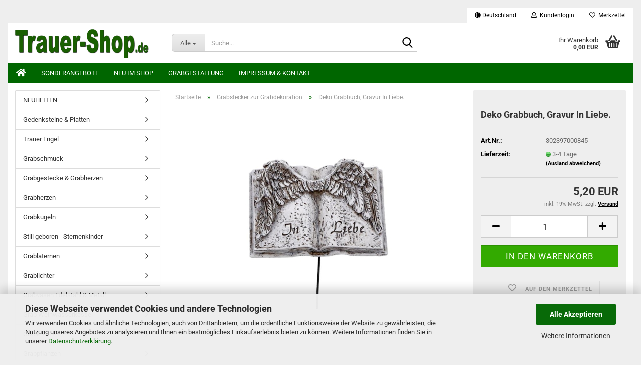

--- FILE ---
content_type: text/html; charset=utf-8
request_url: https://trauer-shop.de/grabstecker-zur-grabdekoration/deko-grabbuch-gravur-in-liebe.html
body_size: 16582
content:
<!DOCTYPE html> <html xmlns="http://www.w3.org/1999/xhtml" dir="ltr" lang="de"> <head> <meta name="viewport" content="width=device-width, initial-scale=1, minimum-scale=1.0" /> <meta http-equiv="Content-Type" content="text/html; charset=utf-8" /> <meta name="language" content="de" /> <meta name="keywords" content="deko, grabbuch, gravur, in liebe, stecker, buch, engelsfluegel, inschrift, silber finish, grabschmuck" /> <meta name="description" content="Deko Grabbuch mit Gravur In Liebe und Stecker. Dekoratives Buch mit Engelsflügel und Inschrift. Farbe: Grau Silber, Silberfinish. Material: Kunstharz Polyresin, Draht. Größe: Länge mit Draht 15 cm, Buch Breite 9,5 cm, Höhe 6,5 cm. Lieferung: 1 Stück" /> <title>Deko Grabbuch, Gravur In Liebe.</title> <meta property="og:title" content="Deko Grabbuch, Gravur In Liebe." /> <meta property="og:site_name" content="Trauer-Shop" /> <meta property="og:locale" content="de_DE" /> <meta property="og:type" content="product" /> <meta property="og:description" content="Deko Grabbuch mit Gravur In Liebe und Stecker. Dekoratives Buch mit Engelsflügel und Inschrift. Farbe: Grau Silber, Silberfinish. Material: Kunstharz Polyresin, Draht. Größe: Länge mit Draht 15 cm, Buch Breite 9,5 cm, Höhe 6,5 cm. Lieferung: 1..." /> <meta property="og:image" content="https://trauer-shop.de/images/product_images/info_images/deko-grabbuch-spruch.jpg" /> <base href="https://trauer-shop.de/" /> <link rel="shortcut icon" href="https://trauer-shop.de/images/logos/favicon.ico" type="image/x-icon" /> <link rel="apple-touch-icon" href="https://trauer-shop.de/images/logos/favicon.png" /> <link id="main-css" type="text/css" rel="stylesheet" href="public/theme/styles/system/main.min.css?bust=1768118929" /> <meta name="robots" content="index,follow" /> <link rel="canonical" href="https://trauer-shop.de/grabstecker-zur-grabdekoration/deko-grabbuch-gravur-in-liebe.html" /> <meta property="og:url" content="https://trauer-shop.de/grabstecker-zur-grabdekoration/deko-grabbuch-gravur-in-liebe.html"> <script src="https://cdn.gambiohub.com/sdk/1.2.0/dist/bundle.js"></script><script>var payPalText = {"ecsNote":"Bitte w\u00e4hlen Sie ihre gew\u00fcnschte PayPal-Zahlungsweise.","paypalUnavailable":"PayPal steht f\u00fcr diese Transaktion im Moment nicht zur Verf\u00fcgung.","errorContinue":"weiter","continueToPayPal":"Weiter mit","errorCheckData":"Es ist ein Fehler aufgetreten. Bitte \u00fcberpr\u00fcfen Sie Ihre Eingaben."};var payPalButtonSettings = {"env":"live","commit":false,"style":{"label":"checkout","shape":"rect","color":"gold","layout":"vertical","tagline":false},"locale":"","fundingCardAllowed":true,"fundingELVAllowed":true,"fundingCreditAllowed":false,"createPaymentUrl":"https:\/\/trauer-shop.de\/shop.php?do=PayPalHub\/CreatePayment&initiator=ecs","authorizedPaymentUrl":"https:\/\/trauer-shop.de\/shop.php?do=PayPalHub\/AuthorizedPayment&initiator=ecs","checkoutUrl":"https:\/\/trauer-shop.de\/shop.php?do=PayPalHub\/RedirectGuest","useVault":false,"jssrc":"https:\/\/www.paypal.com\/sdk\/js?client-id=AVEjCpwSc-e9jOY8dHKoTUckaKtPo0shiwe_T2rKtxp30K4TYGRopYjsUS6Qmkj6bILd7Nt72pbMWCXe&commit=false&intent=capture&components=buttons%2Cmarks%2Cmessages%2Cfunding-eligibility%2Cgooglepay%2Capplepay%2Ccard-fields&integration-date=2021-11-25&enable-funding=paylater&merchant-id=V4PTBF3X6R468&currency=EUR","partnerAttributionId":"GambioGmbH_Cart_Hub_PPXO","createOrderUrl":"https:\/\/trauer-shop.de\/shop.php?do=PayPalHub\/CreateOrder&initiator=ecs","getOrderUrl":"https:\/\/trauer-shop.de\/shop.php?do=PayPalHub\/GetOrder","approvedOrderUrl":"https:\/\/trauer-shop.de\/shop.php?do=PayPalHub\/ApprovedOrder&initiator=ecs","paymentApproved":false,"developmentMode":false,"cartAmount":0};var jsShoppingCart = {"languageCode":"de","verifySca":"https:\/\/trauer-shop.de\/shop.php?do=PayPalHub\/VerifySca","totalAmount":"0.00","currency":"EUR","env":"live","commit":false,"style":{"label":"checkout","shape":"rect","color":"gold","layout":"vertical","tagline":false},"locale":"","fundingCardAllowed":true,"fundingELVAllowed":true,"fundingCreditAllowed":false,"createPaymentUrl":"https:\/\/trauer-shop.de\/shop.php?do=PayPalHub\/CreatePayment&initiator=ecs","authorizedPaymentUrl":"https:\/\/trauer-shop.de\/shop.php?do=PayPalHub\/AuthorizedPayment&initiator=ecs","checkoutUrl":"https:\/\/trauer-shop.de\/shop.php?do=PayPalHub\/RedirectGuest","useVault":false,"jssrc":"https:\/\/www.paypal.com\/sdk\/js?client-id=AVEjCpwSc-e9jOY8dHKoTUckaKtPo0shiwe_T2rKtxp30K4TYGRopYjsUS6Qmkj6bILd7Nt72pbMWCXe&commit=false&intent=capture&components=buttons%2Cmarks%2Cmessages%2Cfunding-eligibility%2Cgooglepay%2Capplepay%2Ccard-fields&integration-date=2021-11-25&enable-funding=paylater&merchant-id=V4PTBF3X6R468&currency=EUR","partnerAttributionId":"GambioGmbH_Cart_Hub_PPXO","createOrderUrl":"https:\/\/trauer-shop.de\/shop.php?do=PayPalHub\/CreateOrder&initiator=ecs","getOrderUrl":"https:\/\/trauer-shop.de\/shop.php?do=PayPalHub\/GetOrder","approvedOrderUrl":"https:\/\/trauer-shop.de\/shop.php?do=PayPalHub\/ApprovedOrder&initiator=ecs","paymentApproved":false,"developmentMode":false,"cartAmount":0};var payPalBannerSettings = {"useVault":false,"jssrc":"https:\/\/www.paypal.com\/sdk\/js?client-id=AVEjCpwSc-e9jOY8dHKoTUckaKtPo0shiwe_T2rKtxp30K4TYGRopYjsUS6Qmkj6bILd7Nt72pbMWCXe&commit=false&intent=capture&components=buttons%2Cmarks%2Cmessages%2Cfunding-eligibility%2Cgooglepay%2Capplepay%2Ccard-fields&integration-date=2021-11-25&enable-funding=paylater&merchant-id=V4PTBF3X6R468&currency=EUR","partnerAttributionId":"GambioGmbH_Cart_Hub_PPXO","positions":{"cartBottom":{"placement":"cart","style":{"layout":"text","logo":{"type":"primary"},"text":{"color":"black"},"color":"blue","ratio":"1x1"}},"product":{"placement":"product","style":{"layout":"text","logo":{"type":"primary"},"text":{"color":"black"},"color":"blue","ratio":"1x1"}}},"currency":"EUR","cartAmount":0,"productsPrice":5.2};</script><script id="paypalconsent" type="application/json">{"purpose_id":null}</script><script src="GXModules/Gambio/Hub/Shop/Javascript/PayPalLoader-bust_1760263343.js" async></script><link rel="stylesheet" href="https://cdn.gambiohub.com/sdk/1.2.0/dist/css/gambio_hub.css"> </head> <body class="page-product-info" data-gambio-namespace="https://trauer-shop.de/public/theme/javascripts/system" data-jse-namespace="https://trauer-shop.de/JSEngine/build" data-gambio-controller="initialize" data-gambio-widget="input_number responsive_image_loader transitions header image_maps modal history dropdown core_workarounds anchor" data-input_number-separator="," > <div id="outer-wrapper" > <header id="header" class="navbar"> <div id="topbar-container"> <div class="navbar-topbar"> <nav data-gambio-widget="menu link_crypter" data-menu-switch-element-position="false" data-menu-events='{"desktop": ["click"], "mobile": ["click"]}' data-menu-ignore-class="dropdown-menu"> <ul class="nav navbar-nav navbar-right" data-menu-replace="partial"> <li class="navbar-topbar-item"> <ul id="secondaryNavigation" class="nav navbar-nav ignore-menu"> </ul> <script id="secondaryNavigation-menu-template" type="text/mustache">
                                    
                                        <ul id="secondaryNavigation" class="nav navbar-nav">
                                            <li v-for="(item, index) in items" class="navbar-topbar-item hidden-xs content-manager-item">
                                                <a href="javascript:;" :title="item.title" @click="goTo(item.content)">
                                                    <span class="fa fa-arrow-circle-right visble-xs-block"></span>
                                                    {{item.title}}
                                                </a>
                                            </li>
                                        </ul>
                                    
                                </script> </li> <li class="dropdown navbar-topbar-item first"> <a href="#" class="dropdown-toggle" data-toggle-hover="dropdown" role="button" aria-label="" title=""> <span class="hidden-xs"> <span class="fa fa-globe"></span>
																	
																															

															Deutschland
														</span> <span class="visible-xs-block">
															&nbsp;Lieferland
														</span> </a> <ul class="level_2 dropdown-menu ignore-menu arrow-top"> <li class="arrow"></li> <li> <form action="/grabstecker-zur-grabdekoration/deko-grabbuch-gravur-in-liebe.html" method="POST" class="form-horizontal"> <div class="form-group"> <label style="display: inline">Lieferland
																	    <select name="switch_country" class="form-control"> <option value="DE" selected>Deutschland</option> <option value="AT" >Österreich</option> </select> </label> </div> <div class="dropdown-footer row"> <input type="submit" class="btn btn-primary btn-block" value="Speichern" title="Speichern" /> </div> </form> </li> </ul> </li> <li class="dropdown navbar-topbar-item"> <a title="Anmeldung" href="/grabstecker-zur-grabdekoration/deko-grabbuch-gravur-in-liebe.html#" class="dropdown-toggle" data-toggle-hover="dropdown" role="button" aria-label="Kundenlogin"> <span class="fa fa-user-o"></span>
														
																									

												&nbsp;Kundenlogin
											</a> <ul class="dropdown-menu dropdown-menu-login arrow-top"> <li class="arrow"></li> <li class="dropdown-header hidden-xs">Kundenlogin</li> <li> <form action="https://trauer-shop.de/login.php?action=process" method="post" class="form-horizontal"> <input type="hidden" name="return_url" value="https://trauer-shop.de/grabstecker-zur-grabdekoration/deko-grabbuch-gravur-in-liebe.html"> <input type="hidden" name="return_url_hash" value="e82a9e9d6e86e3276c982013404f39dc7153739291f35b2539cbf915f1e0bd6d"> <div class="form-group"> <label for="box-login-dropdown-login-username" class="form-control sr-only">E-Mail</label> <input autocomplete="username" type="email" id="box-login-dropdown-login-username" class="form-control" placeholder="E-Mail" name="email_address" oninput="this.setCustomValidity('')" oninvalid="this.setCustomValidity('Bitte geben Sie eine korrekte Emailadresse ein')" /> </div> <div class="form-group password-form-field" data-gambio-widget="show_password"> <label for="box-login-dropdown-login-password" class="form-control sr-only">Passwort</label> <input autocomplete="current-password" type="password" id="box-login-dropdown-login-password" class="form-control" placeholder="Passwort" name="password" /> <button class="btn show-password hidden" type="button"> <i class="fa fa-eye" aria-hidden="true"></i> <span class="sr-only">Toggle Password View</span> </button> </div> <div class="dropdown-footer row"> <input type="submit" class="btn btn-primary btn-block" value="Anmelden" /> <ul> <li> <a title="Konto erstellen" href="https://trauer-shop.de/shop.php?do=CreateRegistree">
												Konto erstellen
											</a> </li> <li> <a title="Passwort vergessen?" href="https://trauer-shop.de/password_double_opt.php">
												Passwort vergessen?
											</a> </li> </ul> </div> </form> </li> </ul> </li> <li class="navbar-topbar-item"> <a href="https://trauer-shop.de/wish_list.php" title="Merkzettel anzeigen" aria-label="Merkzettel"> <span class="fa fa-heart-o"></span>
														
																									

												&nbsp;Merkzettel
											</a> </li> </ul> </nav> </div> </div> <div class="inside"> <div class="row"> <div class="navbar-header" data-gambio-widget="mobile_menu"> <div id="navbar-brand" class="navbar-brand"> <a href="https://trauer-shop.de/" title="Trauer-Shop"> <img id="main-header-logo" class="img-responsive" src="https://trauer-shop.de/images/logos/trauershop_logo.png" alt="Trauer-Shop-Logo"> </a> </div> <button type="button" class="navbar-toggle" aria-label="navigationbar toggle button" data-mobile_menu-target="#categories .navbar-collapse" data-mobile_menu-body-class="categories-open" data-mobile_menu-toggle-content-visibility> <img src="public/theme/images/svgs/bars.svg" class="gx-menu svg--inject" alt="menu bars icon"> </button> <button type="button" class="navbar-toggle cart-icon" data-mobile_menu-location="shopping_cart.php"> <img src="public/theme/images/svgs/basket.svg" class="gx-cart-basket svg--inject" alt="shopping cart icon"> <span class="cart-products-count hidden">
				0
			</span> </button> <button type="button" class="navbar-toggle" aria-label="searchbar toggle button" data-mobile_menu-target=".navbar-search" data-mobile_menu-body-class="search-open" data-mobile_menu-toggle-content-visibility> <img src="public/theme/images/svgs/search.svg" class="gx-search svg--inject" alt="search icon"> </button> </div> <div class="navbar-search collapse"> <p class="navbar-search-header dropdown-header">Suche</p> <form role="search" action="advanced_search_result.php" method="get" data-gambio-widget="live_search"> <div class="navbar-search-input-group input-group"> <div class="navbar-search-input-group-btn input-group-btn custom-dropdown" data-dropdown-trigger-change="false" data-dropdown-trigger-no-change="false"> <button aria-label="Suche..." type="button" class="btn btn-default dropdown-toggle" data-toggle="dropdown" aria-haspopup="true" aria-expanded="false"> <span class="dropdown-name">Alle</span> <span class="caret"></span> </button> <ul class="dropdown-menu"> <li><a href="#" data-rel="0">Alle</a></li> <li><a href="#" data-rel="1870">NEUHEITEN</a></li> <li><a href="#" data-rel="1887">Gedenksteine & Platten</a></li> <li><a href="#" data-rel="1834">Trauer Engel</a></li> <li><a href="#" data-rel="1868">Grabschmuck</a></li> <li><a href="#" data-rel="1817">Grabgestecke & Grabherzen</a></li> <li><a href="#" data-rel="1860">Grabherzen</a></li> <li><a href="#" data-rel="1882">Grabkugeln</a></li> <li><a href="#" data-rel="1893">Still geboren - Sternenkinder</a></li> <li><a href="#" data-rel="1925">Grablaternen</a></li> <li><a href="#" data-rel="1861">Grablichter</a></li> <li><a href="#" data-rel="1905">Grabvasen Edelstahl & Metall</a></li> <li><a href="#" data-rel="1914">Grab Weihwasserkessel</a></li> <li><a href="#" data-rel="1897">Grabkreuze</a></li> <li><a href="#" data-rel="1879">Grabpflanzen</a></li> <li><a href="#" data-rel="1895">Grabstecker zur Grabdekoration</a></li> <li><a href="#" data-rel="1852">Pflanzgefäße für das Grab</a></li> <li><a href="#" data-rel="1863">Kreuze & Ornamente</a></li> <li><a href="#" data-rel="1915">Kerzenständer & Kerzenhalter</a></li> <li><a href="#" data-rel="1938">Rosenkränze</a></li> <li><a href="#" data-rel="1851">Steckschaum Produkte</a></li> <li><a href="#" data-rel="1830">Trauerblumen</a></li> <li><a href="#" data-rel="1850">Trauerkerzen</a></li> <li><a href="#" data-rel="1864">Trauerkarten</a></li> <li><a href="#" data-rel="1891">Floristenbedarf</a></li> <li><a href="#" data-rel="1847">Trauerbänder & Trauerschleifen</a></li> <li><a href="#" data-rel="1894">Tiergrab</a></li> <li><a href="#" data-rel="1937">FFP2 Masken kaufen, Mund Nasenmasken</a></li> <li><a href="#" data-rel="1840">Exoten</a></li> </ul> <label for="top-search-button-categories-id" class="sr-only">Alle</label> <select id="top-search-button-categories-id" name="categories_id"> <option value="0">Alle</option> <option value="1870">NEUHEITEN</option> <option value="1887">Gedenksteine & Platten</option> <option value="1834">Trauer Engel</option> <option value="1868">Grabschmuck</option> <option value="1817">Grabgestecke & Grabherzen</option> <option value="1860">Grabherzen</option> <option value="1882">Grabkugeln</option> <option value="1893">Still geboren - Sternenkinder</option> <option value="1925">Grablaternen</option> <option value="1861">Grablichter</option> <option value="1905">Grabvasen Edelstahl & Metall</option> <option value="1914">Grab Weihwasserkessel</option> <option value="1897">Grabkreuze</option> <option value="1879">Grabpflanzen</option> <option value="1895">Grabstecker zur Grabdekoration</option> <option value="1852">Pflanzgefäße für das Grab</option> <option value="1863">Kreuze & Ornamente</option> <option value="1915">Kerzenständer & Kerzenhalter</option> <option value="1938">Rosenkränze</option> <option value="1851">Steckschaum Produkte</option> <option value="1830">Trauerblumen</option> <option value="1850">Trauerkerzen</option> <option value="1864">Trauerkarten</option> <option value="1891">Floristenbedarf</option> <option value="1847">Trauerbänder & Trauerschleifen</option> <option value="1894">Tiergrab</option> <option value="1937">FFP2 Masken kaufen, Mund Nasenmasken</option> <option value="1840">Exoten</option> </select> </div> <input type="text" id="search-field-input" name="keywords" placeholder="Suche..." class="form-control search-input" autocomplete="off" /> <button aria-label="Suche..." type="submit" class="form-control-feedback"> <img src="public/theme/images/svgs/search.svg" class="gx-search-input svg--inject" alt="search icon"> </button> <label for="search-field-input" class="control-label sr-only">Suche...</label> </div> <input type="hidden" value="1" name="inc_subcat" /> <div class="navbar-search-footer visible-xs-block"> <button class="btn btn-primary btn-block" type="submit">
								Suche...
							</button> <a href="advanced_search.php" class="btn btn-default btn-block" title="Erweiterte Suche">
								Erweiterte Suche
							</a> </div> <div class="search-result-container"></div> </form> </div> <div class="custom-container"> <div class="inside"> </div> </div> <nav id="cart-container" class="navbar-cart" data-gambio-widget="menu cart_dropdown" data-menu-switch-element-position="false"> <ul class="cart-container-inner"> <li> <a href="https://trauer-shop.de/shopping_cart.php" class="dropdown-toggle"> <img src="public/theme/images/svgs/basket.svg" alt="shopping cart icon" class="gx-cart-basket svg--inject"> <span class="cart">
									Ihr Warenkorb<br /> <span class="products">
										0,00 EUR
									</span> </span> <span class="cart-products-count hidden"> </span> </a> <ul class="dropdown-menu arrow-top cart-dropdown cart-empty"> <li class="arrow"></li> <li class="cart-dropdown-inside"> <div class="cart-empty">
							Sie haben noch keine Artikel in Ihrem Warenkorb.
						</div> </li> </ul> </li> </ul> </nav> </div> </div> <noscript> <div class="alert alert-danger noscript-notice" role="alert">
			JavaScript ist in Ihrem Browser deaktiviert. Aktivieren Sie JavaScript, um alle Funktionen des Shops nutzen und alle Inhalte sehen zu können.
		</div> </noscript> <div id="categories"> <div class="navbar-collapse collapse"> <nav class="navbar-default navbar-categories " data-gambio-widget="menu"> <ul class="level-1 nav navbar-nav"> <li class="level-1-child topmenu-content" data-id="top_custom-0"> <a class="dropdown-toggle" href="/" target="_self" title="  "> <i class="fa fa-home fa-lg"></i> </a> </li> <li class="level-1-child topmenu-content" data-id="top_custom-1"> <a class="dropdown-toggle" href="/specials.php" target="_self" title="Sonderangebote">
															Sonderangebote
														</a> </li> <li class="level-1-child topmenu-content" data-id="top_custom-2"> <a class="dropdown-toggle" href="/products_new.php" target="_top" title="Neu im Shop">
															Neu im Shop
														</a> </li> <li class="level-1-child topmenu-content" data-id="top_custom-3"> <a class="dropdown-toggle" href="https://trauer-shop.de/info/grabschmuck-grabgestaltung.html" target="" title="Grabgestaltung">
															Grabgestaltung
														</a> </li> <li class="level-1-child topmenu-content" data-id="top_custom-4"> <a class="dropdown-toggle" href="/info/impressum.html" target="_top" title="Impressum & Kontakt">
															Impressum & Kontakt
														</a> </li> <li class="dropdown dropdown-more" style="display: none"> <a class="dropdown-toggle" href="#" title="">
														Weitere
													</a> <ul class="level-2 dropdown-menu ignore-menu"></ul> </li> </ul> </nav> </div> </div> </header> <div id="wrapper"> <div class="row"> <div id="main"> <div class="main-inside"> <script type="application/ld+json">{"@context":"https:\/\/schema.org","@type":"BreadcrumbList","itemListElement":[{"@type":"ListItem","position":1,"name":"Startseite","item":"https:\/\/trauer-shop.de\/"},{"@type":"ListItem","position":2,"name":"Grabstecker zur Grabdekoration","item":"https:\/\/trauer-shop.de\/grabstecker-zur-grabdekoration\/"},{"@type":"ListItem","position":3,"name":"Deko Grabbuch, Gravur In Liebe.","item":"https:\/\/trauer-shop.de\/grabstecker-zur-grabdekoration\/deko-grabbuch-gravur-in-liebe.html"}]}</script> <div id="breadcrumb_navi"> <span class="breadcrumbEntry"> <a href="https://trauer-shop.de/" class="headerNavigation" > <span aria-label="Startseite">Startseite</span> </a> </span> <span class="breadcrumbSeparator"> &raquo; </span> <span class="breadcrumbEntry"> <a href="https://trauer-shop.de/grabstecker-zur-grabdekoration/" class="headerNavigation" > <span aria-label="Grabstecker zur Grabdekoration">Grabstecker zur Grabdekoration</span> </a> </span> <span class="breadcrumbSeparator"> &raquo; </span> <span class="breadcrumbEntry"> <span aria-label="Deko Grabbuch, Gravur In Liebe.">Deko Grabbuch, Gravur In Liebe.</span> </span> </div> <div id="shop-top-banner"> </div> <script type="application/ld+json">
			{"@context":"http:\/\/schema.org","@type":"Product","name":"Deko Grabbuch, Gravur In Liebe.","description":"Deko Grabbuch mit Gravur In Liebe und Stecker. Dekoratives Buch mit Engelsfl&uuml;gel und Inschrift.&nbsp;  Farbe: Grau Silber, Silberfinish.  Material: Kunstharz Polyresin, Draht.&nbsp;  Gr&ouml;&szlig;e: L&auml;nge mit Draht 15 cm, Buch Breite 9,5 cm, H&ouml;he 6,5 cm.  Lieferung: 1 St&uuml;ck","image":["https:\/\/trauer-shop.de\/images\/product_images\/info_images\/deko-grabbuch-spruch.jpg"],"url":"https:\/\/trauer-shop.de\/grabstecker-zur-grabdekoration\/deko-grabbuch-gravur-in-liebe.html","itemCondition":"NewCondition","offers":{"@type":"Offer","availability":"InStock","price":"5.20","priceCurrency":"EUR","priceSpecification":{"@type":"http:\/\/schema.org\/PriceSpecification","price":"5.20","priceCurrency":"EUR","valueAddedTaxIncluded":true},"url":"https:\/\/trauer-shop.de\/grabstecker-zur-grabdekoration\/deko-grabbuch-gravur-in-liebe.html","priceValidUntil":"2100-01-01 00:00:00","gtin13":"4049767634055"},"model":"302397000845","sku":"302397000845","gtin13":"4049767634055"}
		</script> <div class="product-info product-info-default row"> <div id="product_image_layer"> <div class="product-info-layer-image"> <div class="product-info-image-inside"> <script>
            
            window.addEventListener('DOMContentLoaded', function(){
				$.extend(true, $.magnificPopup.defaults, { 
					tClose: 'Schlie&szlig;en (Esc)', // Alt text on close button
					tLoading: 'L&auml;dt...', // Text that is displayed during loading. Can contain %curr% and %total% keys
					
					gallery: { 
						tPrev: 'Vorgänger (Linke Pfeiltaste)', // Alt text on left arrow
						tNext: 'Nachfolger (Rechte Pfeiltaste)', // Alt text on right arrow
						tCounter: '%curr% von %total%' // Markup for "1 of 7" counter
						
					}
				});
			});
            
		</script> <div> <div id="product-info-layer-image" class="swiper-container" data-gambio-_widget="swiper" data-swiper-target="" data-swiper-controls="#product-info-layer-thumbnails" data-swiper-slider-options='{"breakpoints": [], "initialSlide": 0, "pagination": ".js-product-info-layer-image-pagination", "nextButton": ".js-product-info-layer-image-button-next", "prevButton": ".js-product-info-layer-image-button-prev", "effect": "fade", "autoplay": null, "initialSlide": ""}' > <div class="swiper-wrapper" > <div class="swiper-slide" > <div class="swiper-slide-inside "> <img class="img-responsive" loading="lazy" src="images/product_images/popup_images/deko-grabbuch-spruch.jpg" alt="Deko Grabbuch, Gravur In Liebe." title="Deko Grabbuch, Gravur In Liebe." data-magnifier-src="images/product_images/original_images/deko-grabbuch-spruch.jpg" /> </div> </div> </div> <script type="text/mustache">
					<template>
						
							{{#.}}
								<div class="swiper-slide {{className}}">
									<div class="swiper-slide-inside">
										<img loading="lazy" {{{srcattr}}} alt="{{title}}" title="{{title}}" />
									</div>
								</div>
							{{/.}}
						
					</template>
				</script> </div> </div> </div> </div> </div> <div class="product-info-content col-xs-12" data-gambio-widget="cart_handler" data-cart_handler-page="product-info"> <div class="row"> <div class="product-info-title-mobile  col-xs-12 visible-xs-block visible-sm-block"> <span>Deko Grabbuch, Gravur In Liebe.</span> <div> </div> </div> <div class="product-info-stage col-xs-12 col-md-8 centered"> <div id="image-collection-container"> <div class="product-info-image has-zoom" data-gambio-widget="image_gallery magnifier" data-magnifier-target=".magnifier-target"> <div class="product-info-image-inside"> <script>
            
            window.addEventListener('DOMContentLoaded', function(){
				$.extend(true, $.magnificPopup.defaults, { 
					tClose: 'Schlie&szlig;en (Esc)', // Alt text on close button
					tLoading: 'L&auml;dt...', // Text that is displayed during loading. Can contain %curr% and %total% keys
					
					gallery: { 
						tPrev: 'Vorgänger (Linke Pfeiltaste)', // Alt text on left arrow
						tNext: 'Nachfolger (Rechte Pfeiltaste)', // Alt text on right arrow
						tCounter: '%curr% von %total%' // Markup for "1 of 7" counter
						
					}
				});
			});
            
		</script> <div> <div id="product_image_swiper" class="swiper-container" data-gambio-widget="swiper" data-swiper-target="" data-swiper-controls="#product_thumbnail_swiper, #product_thumbnail_swiper_mobile" data-swiper-slider-options='{"breakpoints": [], "initialSlide": 0, "pagination": ".js-product_image_swiper-pagination", "nextButton": ".js-product_image_swiper-button-next", "prevButton": ".js-product_image_swiper-button-prev", "effect": "fade", "autoplay": null}' > <div class="swiper-wrapper" > <div class="swiper-slide" > <div class="swiper-slide-inside "> <a onclick="return false" href="images/product_images/original_images/deko-grabbuch-spruch.jpg" title="Deko Grabbuch, Gravur In Liebe."> <img class="img-responsive" loading="lazy" src="images/product_images/info_images/deko-grabbuch-spruch.jpg" alt="Deko Grabbuch, Gravur In Liebe." title="Deko Grabbuch, Gravur In Liebe." data-magnifier-src="images/product_images/original_images/deko-grabbuch-spruch.jpg" /> </a> </div> </div> </div> <script type="text/mustache">
					<template>
						
							{{#.}}
								<div class="swiper-slide {{className}}">
									<div class="swiper-slide-inside">
										<img loading="lazy" {{{srcattr}}} alt="{{title}}" title="{{title}}" />
									</div>
								</div>
							{{/.}}
						
					</template>
				</script> </div> </div> </div> <input type="hidden" id="current-gallery-hash" value="09c6528a3dd981e5770a304a754ee63e"> </div> </div> </div> <div class="product-info-details col-xs-12 col-md-4" data-gambio-widget="stickybox product_min_height_fix"> <div class="loading-overlay"></div> <div class="magnifier-overlay"></div> <div class="magnifier-target"> <div class="preloader"></div> </div> <form action="product_info.php?gm_boosted_product=grabstecker-zur-grabdekoration%2Fdeko-grabbuch-gravur-in-liebe&amp;products_id=7797&amp;action=add_product" class="form-horizontal js-product-form product-info"> <input type="hidden" id="update-gallery-hash" name="galleryHash" value=""> <div class="hidden-xs hidden-sm ribbon-spacing"> </div> <h1 class="product-info-title-desktop  hidden-xs hidden-sm">Deko Grabbuch, Gravur In Liebe.</h1> <dl class="dl-horizontal"> <dt class="col-xs-4 text-left model-number" >
			Art.Nr.:
		</dt> <dd class="col-xs-8 model-number model-number-text" >
			302397000845
		</dd> <dt class="col-xs-4 text-left"> <span>
					Lieferzeit:
				</span> </dt> <dd class="col-xs-8"> <span class="img-shipping-time"> <img loading="lazy" src="images/icons/status/green[1].png" alt="3-4 Tage" /> </span> <span class="products-shipping-time-value">
					3-4 Tage 
				</span> <a class="js-open-modal text-small abroad-shipping-info" data-modal-type="iframe" data-modal-settings='{"title": "Lieferzeit:"}' href="popup/liefer-und-versandkosten.html" rel="nofollow">
					(Ausland abweichend)
				</a> </dd> <dt class="col-xs-4 text-left products-quantity" style="display: none">
        Lagerbestand:
    </dt> <dd class="col-xs-8 products-quantity" style="display: none"> <span class="products-quantity-value"> </span>
        
                    
                Stück
            
            </dd> </dl> <div class="modifiers-selection"> </div> <div class="cart-error-msg alert alert-danger" role="alert"></div> <div class="price-container"> <div class="price-calc-container" id="attributes-calc-price"> <div class="current-price-container">
		
							5,20 EUR

									
	</div> <p class="tax-shipping-text text-small">
			inkl. 19% MwSt. zzgl. 
				<a class="gm_shipping_link lightbox_iframe" href="https://trauer-shop.de/popup/liefer-und-versandkosten.html" target="_self" rel="nofollow" data-modal-settings='{"title":"Versand", "sectionSelector": ".content_text", "bootstrapClass": "modal-lg"}'> <span style="text-decoration:underline">Versand</span> </a> </p> <div class="row"> <input type="hidden" name="products_id" id="products-id" value="7797" /> <div class="input-number" data-type="float" data-stepping="1"> <div class="input-group"> <a role="button" aria-label="Menge reduzieren" class="btn btn-default btn-lg btn-minus"><span class="fa fa-minus"></span></a> <input aria-label="Anzahl" type="number" step="1" class="form-control input-lg pull-right js-calculate-qty" value="1" id="attributes-calc-quantity" name="products_qty" /> <a role="button" aria-label="Menge erhöhen" class="input-group-btn btn btn-default btn-lg btn-plus"><span class="fa fa-plus"></span></a> </div> </div> <div class="button-container"> <input name="btn-add-to-cart" type="submit" class="btn btn-lg btn-buy btn-block js-btn-add-to-cart" value="In den Warenkorb" title="In den Warenkorb" /> <button name="btn-add-to-cart-fake" onClick="void(0)" class="btn-add-to-cart-fake btn btn-lg btn-buy btn-block " value="" title="In den Warenkorb" style="display: none; margin-top: 0" >In den Warenkorb</button> </div> <div class="paypal-installments paypal-installments-product" data-ppinst-pos="product" data-partner-attribution-id="GambioGmbH_Cart_Hub_PPXO"></div> <div id="easycredit-ratenrechner-product" class="easycredit-rr-container" data-easycredithub-namespace="GXModules/Gambio/Hub/Build/Shop/Themes/All/Javascript/easycredithub" data-easycredithub-widget="easycreditloader"></div> <div class="product-info-links"> <div class="wishlist-container"> <a href="#" class="btn-wishlist btn btn-block btn-sm " title="Auf den Merkzettel"> <span class="col-xs-2 btn-icon"> <i class="fa fa-heart-o"></i> </span> <span class="col-xs-10 btn-text">
									Auf den Merkzettel
								</span> </a> </div> </div> <script id="product-details-text-phrases" type="application/json">
				{
					"productsInCartSuffix": " Artikel im Warenkorb", "showCart": "Warenkorb anzeigen"
				}
			</script> </div> </div> </div> </form> </div> <div class="product-info-description col-md-8" data-gambio-widget="tabs"> <div class="nav-tabs-container" data-gambio-widget="tabs"> <ul class="nav nav-tabs"> <li class="active"> <a href="#" title="Beschreibung" onclick="return false">
												Beschreibung
											</a> </li> </ul> <div class="tab-content"> <div class="tab-pane active"> <div class="tab-heading"> <a href="#" onclick="return false">Beschreibung</a> </div> <div class="tab-body active">
													Deko Grabbuch mit Gravur In Liebe und Stecker. Dekoratives Buch mit Engelsfl&uuml;gel und Inschrift.&nbsp;<br /> <strong>Farbe: Grau Silber, Silberfinish.<br />
Material: Kunstharz Polyresin, Draht.</strong>&nbsp;<br /> <strong>Gr&ouml;&szlig;e: L&auml;nge mit Draht 15 cm, Buch Breite 9,5 cm, H&ouml;he 6,5 cm.<br />
Lieferung: 1 St&uuml;ck</strong> </div> </div> </div> </div> </div> <div class="product-info-share col-md-8"> </div> </div> </div> <div class="product-info-listings col-xs-12 clearfix" data-gambio-widget="product_hover"> </div> </div><script>(function() {
	let initPayPalButton = function() {
		let buttonConfiguration = {"ppUrl":"data:image\/svg+xml;base64,[base64]","logoUrl":"data:image\/svg+xml;base64,[base64]","backgroundColor":"#ffc439","borderColor":"#cba13f","borderRadius":"4px"};
		let phrases = {"separatorLabel":"Jetzt zahlen mit"};

		let productInfoDetails = document.querySelector('div.product-info-details');
		let newbutton = document.createElement('div');
		newbutton.id = 'paypal-newbutton';
		let separator = document.createElement('div');
		separator.id = 'paypal-separator';
		let introLabel = document.createElement('span');
		introLabel.id = 'paypal-introlabel';
		introLabel.innerText = phrases.separatorLabel;
		separator.appendChild(introLabel);
		newbutton.appendChild(separator);
		let ppecs = document.createElement('span'),
			logoImg = document.createElement('img'),
			ppImg = document.createElement('img'),
			pplink = document.createElement('a');
		logoImg.src = buttonConfiguration.logoUrl;
		logoImg.id = 'paypal-logoimg';
		ppImg.src = buttonConfiguration.ppUrl;
		ppImg.id = 'paypal-nameimg';
		ppecs.id = 'paypal-ecsbutton';
		ppecs.style.background = buttonConfiguration.backgroundColor;
		ppecs.style.border = '1px solid ' + buttonConfiguration.borderColor;
		ppecs.appendChild(ppImg);
		ppecs.appendChild(document.createTextNode(' '));
		ppecs.appendChild(logoImg);
		pplink.classList.add('paypal-ecs-button');
		pplink.href = 'shopping_cart.php?display_mode=ecs';
		pplink.addEventListener('click', function(e) {
			let productsId = document.querySelector('#products-id').value,
				productsQty = document.querySelector('#attributes-calc-quantity').value;
			e.preventDefault();
			document.location = 'shop.php?do=PayPalHub/AddToCart&products_id=' + productsId + '&qty=' + productsQty;
		});
		pplink.append(ppecs);
		newbutton.appendChild(pplink);
		
		let bc = document.querySelector('div.button-container');
		bc.parentNode.insertBefore(newbutton, bc.nextSibling);
	};
	
	document.addEventListener('DOMContentLoaded', function() {
		let hasProperties = document.querySelectorAll('div.properties-selection-form').length > 0,
			hasAttributes = document.querySelectorAll('fieldset.attributes').length > 0,
			hasCustomizer = document.querySelectorAll('#customizer-form').length > 0,
			hasFetch = ("fetch" in window);
		
		if(hasFetch && !hasProperties && !hasAttributes && !hasCustomizer)
		{
			initPayPalButton();
		}
	});
})();
</script> </div> </div> <aside id="left"> <div id="gm_box_pos_1" class="gm_box_container"><div class="box box-categories panel panel-default"> <nav class="navbar-categories-left" data-gambio-widget="menu" data-menu-menu-type="vertical" data-menu-unfold-level="0" data-menu-accordion="true" data-menu-show-all-link="true" > <ul class="level-1 nav"> <li class="level-1-child" data-id="1870"> <a class="dropdown-toggle " href="https://trauer-shop.de/neuheiten-grabschmuck/" title="NEUHEITEN">
																		NEUHEITEN								</a> </li> <li class="level-1-child" data-id="1887"> <a class="dropdown-toggle " href="https://trauer-shop.de/gedenksteine-und-platten/" title="Gedenksteine &amp; Platten">
																		Gedenksteine &amp; Platten								</a> </li> <li class="dropdown level-1-child" data-id="1834"> <a class="dropdown-toggle " href="https://trauer-shop.de/trauer-engel/" title="Trauer Engel">
																		Trauer Engel								</a> <ul data-level="2" class="level-2 dropdown-menu dropdown-menu-child"> <li class="enter-category show"> <a class="dropdown-toggle" href="https://trauer-shop.de/trauer-engel/" title="Trauer Engel">Trauer Engel anzeigen</a> </li> <li class="level-2-child" data-id="1901"> <a class="dropdown-toggle " href="https://trauer-shop.de/trauer-engel/engel-figur-klein/" title="Engel Figur klein">
																		Engel Figur klein								</a> </li> <li class="level-2-child" data-id="1902"> <a class="dropdown-toggle " href="https://trauer-shop.de/trauer-engel/engel-figur-gross/" title="Engel Figur groß">
																		Engel Figur groß								</a> </li> <li class="level-2-child" data-id="1903"> <a class="dropdown-toggle " href="https://trauer-shop.de/trauer-engel/engel-paare/" title="Engel Paare">
																		Engel Paare								</a> </li> <li class="level-2-child" data-id="1904"> <a class="dropdown-toggle " href="https://trauer-shop.de/trauer-engel/engel-sternenkinder/" title="Engel Sternenkinder">
																		Engel Sternenkinder								</a> </li> </ul> </li> <li class="level-1-child" data-id="1868"> <a class="dropdown-toggle " href="https://trauer-shop.de/grabschmuck/" title="Grabschmuck">
																		Grabschmuck								</a> </li> <li class="dropdown level-1-child" data-id="1817"> <a class="dropdown-toggle " href="https://trauer-shop.de/grabgestecke-grabherzen-trauerkraenze/" title="Grabgestecke &amp; Grabherzen">
																		Grabgestecke &amp; Grabherzen								</a> <ul data-level="2" class="level-2 dropdown-menu dropdown-menu-child"> <li class="enter-category show"> <a class="dropdown-toggle" href="https://trauer-shop.de/grabgestecke-grabherzen-trauerkraenze/" title="Grabgestecke &amp; Grabherzen">Grabgestecke & Grabherzen anzeigen</a> </li> <li class="level-2-child" data-id="1828"> <a class="dropdown-toggle " href="https://trauer-shop.de/grabgestecke-grabherzen-trauerkraenze/trauerherzen/" title="Trauerherzen">
																		Trauerherzen								</a> </li> <li class="level-2-child" data-id="1829"> <a class="dropdown-toggle " href="https://trauer-shop.de/grabgestecke-grabherzen-trauerkraenze/trauergestecke/" title="Trauergestecke">
																		Trauergestecke								</a> </li> <li class="level-2-child" data-id="1866"> <a class="dropdown-toggle " href="https://trauer-shop.de/grabgestecke-grabherzen-trauerkraenze/trauerkraenze/" title="Trauerkränze">
																		Trauerkränze								</a> </li> </ul> </li> <li class="dropdown level-1-child" data-id="1860"> <a class="dropdown-toggle " href="https://trauer-shop.de/grabherzen/" title="Grabherzen">
																		Grabherzen								</a> <ul data-level="2" class="level-2 dropdown-menu dropdown-menu-child"> <li class="enter-category show"> <a class="dropdown-toggle" href="https://trauer-shop.de/grabherzen/" title="Grabherzen">Grabherzen anzeigen</a> </li> <li class="level-2-child" data-id="1890"> <a class="dropdown-toggle " href="https://trauer-shop.de/grabherzen/grabherzen-engel-und-inschrift/" title="Grabherzen Engel &amp; Inschrift">
																		Grabherzen Engel &amp; Inschrift								</a> </li> <li class="level-2-child" data-id="1885"> <a class="dropdown-toggle " href="https://trauer-shop.de/grabherzen/trauerherzen-fuer-das-grab/" title="Trauerherzen für das Grab">
																		Trauerherzen für das Grab								</a> </li> </ul> </li> <li class="level-1-child" data-id="1882"> <a class="dropdown-toggle " href="https://trauer-shop.de/grab-deko-kugeln/" title="Grabkugeln">
																		Grabkugeln								</a> </li> <li class="level-1-child" data-id="1893"> <a class="dropdown-toggle " href="https://trauer-shop.de/still-geboren-sternenkinder-sternenkindergrab/" title="Still geboren - Sternenkinder">
																		Still geboren - Sternenkinder								</a> </li> <li class="dropdown level-1-child" data-id="1925"> <a class="dropdown-toggle " href="https://trauer-shop.de/grablaternen/" title="Grablaternen">
																		Grablaternen								</a> <ul data-level="2" class="level-2 dropdown-menu dropdown-menu-child"> <li class="enter-category show"> <a class="dropdown-toggle" href="https://trauer-shop.de/grablaternen/" title="Grablaternen">Grablaternen anzeigen</a> </li> <li class="level-2-child" data-id="1926"> <a class="dropdown-toggle " href="https://trauer-shop.de/grablaternen/metall-und-glas/" title="Metall und Glas">
																		Metall und Glas								</a> </li> <li class="level-2-child" data-id="1934"> <a class="dropdown-toggle " href="https://trauer-shop.de/grablaternen/grablaternen-led-kerze-solarlaterne-outdoor-laternen/" title="Solar und LED Laternen">
																		Solar und LED Laternen								</a> </li> <li class="level-2-child" data-id="1927"> <a class="dropdown-toggle " href="https://trauer-shop.de/grablaternen/edelstahl/" title="Edelstahl">
																		Edelstahl								</a> </li> <li class="dropdown level-2-child" data-id="1928"> <a class="dropdown-toggle " href="https://trauer-shop.de/grablaternen/gussmetall--stahl/" title="Gussmetall, Stahl">
																		Gussmetall, Stahl								</a> <ul data-level="2" class="level-3 dropdown-menu dropdown-menu-child"> <li class="enter-category show"> <a class="dropdown-toggle" href="https://trauer-shop.de/grablaternen/gussmetall--stahl/" title="Gussmetall, Stahl">Gussmetall, Stahl anzeigen</a> </li> <li class="level-3-child" data-id="1929"> <a class="dropdown-toggle " href="https://trauer-shop.de/grablaternen/gussmetall--stahl/mit-deckel/" title="mit Deckel">
																		mit Deckel								</a> </li> <li class="level-3-child" data-id="1930"> <a class="dropdown-toggle " href="https://trauer-shop.de/grablaternen/gussmetall--stahl/mit-tuer/" title="mit Tür">
																		mit Tür								</a> </li> <li class="level-3-child" data-id="1932"> <a class="dropdown-toggle " href="https://trauer-shop.de/grablaternen/gussmetall--stahl/laternensockel/" title="Laternensockel">
																		Laternensockel								</a> </li> </ul> </li> <li class="level-2-child" data-id="1939"> <a class="dropdown-toggle " href="https://trauer-shop.de/grablaternen/Laternen-Ersatzglaeser/" title="Ersatzgläser Grablaternen">
																		Ersatzgläser Grablaternen								</a> </li> </ul> </li> <li class="dropdown level-1-child" data-id="1861"> <a class="dropdown-toggle " href="https://trauer-shop.de/grablichter/" title="Grablichter">
																		Grablichter								</a> <ul data-level="2" class="level-2 dropdown-menu dropdown-menu-child"> <li class="enter-category show"> <a class="dropdown-toggle" href="https://trauer-shop.de/grablichter/" title="Grablichter">Grablichter anzeigen</a> </li> <li class="level-2-child" data-id="1872"> <a class="dropdown-toggle " href="https://trauer-shop.de/grablichter/grabkerzen/" title="Grabkerzen">
																		Grabkerzen								</a> </li> <li class="level-2-child" data-id="1933"> <a class="dropdown-toggle " href="https://trauer-shop.de/grablichter/led--kerzen--grabdekorationen--gedenklichter--led-grablichter--led-grabkerzen--led-outdoor/" title="LED Grablichter">
																		LED Grablichter								</a> </li> <li class="level-2-child" data-id="1886"> <a class="dropdown-toggle " href="https://trauer-shop.de/grablichter/zubehoer-grableuchten/" title="Zubehör Grableuchten">
																		Zubehör Grableuchten								</a> </li> </ul> </li> <li class="dropdown level-1-child" data-id="1905"> <a class="dropdown-toggle " href="https://trauer-shop.de/grabvasen-edelstahl-und-metall/" title="Grabvasen Edelstahl &amp; Metall">
																		Grabvasen Edelstahl &amp; Metall								</a> <ul data-level="2" class="level-2 dropdown-menu dropdown-menu-child"> <li class="enter-category show"> <a class="dropdown-toggle" href="https://trauer-shop.de/grabvasen-edelstahl-und-metall/" title="Grabvasen Edelstahl &amp; Metall">Grabvasen Edelstahl & Metall anzeigen</a> </li> <li class="level-2-child" data-id="1922"> <a class="dropdown-toggle " href="https://trauer-shop.de/grabvasen-edelstahl-und-metall/grabvasen-grab-blumenvasen-steckvasen/" title="Grabvasen">
																		Grabvasen								</a> </li> <li class="level-2-child" data-id="1917"> <a class="dropdown-toggle " href="https://trauer-shop.de/grabvasen-edelstahl-und-metall/edelstahl-grabvasen/" title="Edelstahl Grabvasen">
																		Edelstahl Grabvasen								</a> </li> </ul> </li> <li class="level-1-child" data-id="1914"> <a class="dropdown-toggle " href="https://trauer-shop.de/grab-weihwasserkessel/" title="Grab Weihwasserkessel">
																		Grab Weihwasserkessel								</a> </li> <li class="level-1-child" data-id="1897"> <a class="dropdown-toggle " href="https://trauer-shop.de/grabkreuze-holz/" title="Grabkreuze">
																		Grabkreuze								</a> </li> <li class="level-1-child" data-id="1879"> <a class="dropdown-toggle " href="https://trauer-shop.de/grabpflanzen-grabgestaltung/" title="Grabpflanzen">
																		Grabpflanzen								</a> </li> <li class="level-1-child active" data-id="1895"> <a class="dropdown-toggle " href="https://trauer-shop.de/grabstecker-zur-grabdekoration/" title="Grabstecker zur Grabdekoration">
																		Grabstecker zur Grabdekoration								</a> </li> <li class="dropdown level-1-child" data-id="1852"> <a class="dropdown-toggle " href="https://trauer-shop.de/pflanzgefaesse-fuer-das-grab/" title="Pflanzgefäße für das Grab">
																		Pflanzgefäße für das Grab								</a> <ul data-level="2" class="level-2 dropdown-menu dropdown-menu-child"> <li class="enter-category show"> <a class="dropdown-toggle" href="https://trauer-shop.de/pflanzgefaesse-fuer-das-grab/" title="Pflanzgefäße für das Grab">Pflanzgefäße für das Grab anzeigen</a> </li> <li class="level-2-child" data-id="1855"> <a class="dropdown-toggle " href="https://trauer-shop.de/pflanzgefaesse-fuer-das-grab/exclusive-pflanzgefaesse/" title="Exclusive Pflanzgefäße">
																		Exclusive Pflanzgefäße								</a> </li> <li class="level-2-child" data-id="1856"> <a class="dropdown-toggle " href="https://trauer-shop.de/pflanzgefaesse-fuer-das-grab/pflanzgefaesse-naturbasis/" title="Pflanzgefäße Naturbasis">
																		Pflanzgefäße Naturbasis								</a> </li> <li class="level-2-child" data-id="1857"> <a class="dropdown-toggle " href="https://trauer-shop.de/pflanzgefaesse-fuer-das-grab/pflanzgefaesse-kompostierbar/" title="Pflanzgefäße Kompostierbar">
																		Pflanzgefäße Kompostierbar								</a> </li> <li class="level-2-child" data-id="1858"> <a class="dropdown-toggle " href="https://trauer-shop.de/pflanzgefaesse-fuer-das-grab/pflanzgefaesse-kunststoff/" title="Pflanzgefäße Kunststoff">
																		Pflanzgefäße Kunststoff								</a> </li> <li class="level-2-child" data-id="1869"> <a class="dropdown-toggle " href="https://trauer-shop.de/pflanzgefaesse-fuer-das-grab/dekorative-pflanzgefaesse/" title="Dekorative Pflanzgefäße">
																		Dekorative Pflanzgefäße								</a> </li> </ul> </li> <li class="level-1-child" data-id="1863"> <a class="dropdown-toggle " href="https://trauer-shop.de/kreuze-und-ornamente/" title="Kreuze &amp; Ornamente">
																		Kreuze &amp; Ornamente								</a> </li> <li class="level-1-child" data-id="1915"> <a class="dropdown-toggle " href="https://trauer-shop.de/kerzenstaender-und-kerzenhalter/" title="Kerzenständer &amp; Kerzenhalter">
																		Kerzenständer &amp; Kerzenhalter								</a> </li> <li class="level-1-child" data-id="1938"> <a class="dropdown-toggle " href="https://trauer-shop.de/rosenkraenze/" title="Rosenkränze">
																		Rosenkränze								</a> </li> <li class="level-1-child" data-id="1851"> <a class="dropdown-toggle " href="https://trauer-shop.de/steckschaum-produkte/" title="Steckschaum Produkte">
																		Steckschaum Produkte								</a> </li> <li class="dropdown level-1-child" data-id="1830"> <a class="dropdown-toggle " href="https://trauer-shop.de/trauerblumen/" title="Trauerblumen">
																		Trauerblumen								</a> <ul data-level="2" class="level-2 dropdown-menu dropdown-menu-child"> <li class="enter-category show"> <a class="dropdown-toggle" href="https://trauer-shop.de/trauerblumen/" title="Trauerblumen">Trauerblumen anzeigen</a> </li> <li class="level-2-child" data-id="1831"> <a class="dropdown-toggle " href="https://trauer-shop.de/trauerblumen/seidenblumen/" title="Seidenblumen">
																		Seidenblumen								</a> </li> <li class="level-2-child" data-id="1832"> <a class="dropdown-toggle " href="https://trauer-shop.de/trauerblumen/schaumblueten/" title="Schaumblüten">
																		Schaumblüten								</a> </li> <li class="level-2-child" data-id="1883"> <a class="dropdown-toggle " href="https://trauer-shop.de/trauerblumen/real-touch-foam-blumen/" title="Real Touch, Foam Blumen">
																		Real Touch, Foam Blumen								</a> </li> <li class="level-2-child" data-id="1899"> <a class="dropdown-toggle " href="https://trauer-shop.de/trauerblumen/winterblumen/" title="Winterblumen">
																		Winterblumen								</a> </li> </ul> </li> <li class="level-1-child" data-id="1850"> <a class="dropdown-toggle " href="https://trauer-shop.de/trauerkerzen/" title="Trauerkerzen">
																		Trauerkerzen								</a> </li> <li class="level-1-child" data-id="1891"> <a class="dropdown-toggle " href="https://trauer-shop.de/floristenbedarf/" title="Floristenbedarf">
																		Floristenbedarf								</a> </li> <li class="level-1-child" data-id="1864"> <a class="dropdown-toggle " href="https://trauer-shop.de/trauerkarten-beileidskarten/" title="Trauerkarten">
																		Trauerkarten								</a> </li> <li class="dropdown level-1-child" data-id="1847"> <a class="dropdown-toggle " href="https://trauer-shop.de/trauerbaender-und-trauerschleifen/" title="Trauerbänder &amp; Trauerschleifen">
																		Trauerbänder &amp; Trauerschleifen								</a> <ul data-level="2" class="level-2 dropdown-menu dropdown-menu-child"> <li class="enter-category show"> <a class="dropdown-toggle" href="https://trauer-shop.de/trauerbaender-und-trauerschleifen/" title="Trauerbänder &amp; Trauerschleifen">Trauerbänder & Trauerschleifen anzeigen</a> </li> <li class="level-2-child" data-id="1848"> <a class="dropdown-toggle " href="https://trauer-shop.de/trauerbaender-und-trauerschleifen/baender/" title="Bänder">
																		Bänder								</a> </li> <li class="level-2-child" data-id="1924"> <a class="dropdown-toggle " href="https://trauer-shop.de/trauerbaender-und-trauerschleifen/trauer-anstecker/" title="Trauer Anstecker">
																		Trauer Anstecker								</a> </li> <li class="level-2-child" data-id="1935"> <a class="dropdown-toggle " href="https://trauer-shop.de/trauerbaender-und-trauerschleifen/servietten-trauerfeier/" title="Servietten Trauerfeier">
																		Servietten Trauerfeier								</a> </li> </ul> </li> <li class="level-1-child" data-id="1894"> <a class="dropdown-toggle " href="https://trauer-shop.de/tiergrab/" title="Tiergrab">
																		Tiergrab								</a> </li> <li class="level-1-child" data-id="1937"> <a class="dropdown-toggle " href="https://trauer-shop.de/ffp2--masken--trauer-1937/" title="FFP2 Masken kaufen, Mund Nasenmasken">
																		FFP2 Masken kaufen, Mund Nasenmasken								</a> </li> <li class="dropdown level-1-child" data-id="1840"> <a class="dropdown-toggle " href="https://trauer-shop.de/exoten/" title="Exoten">
																		Exoten								</a> <ul data-level="2" class="level-2 dropdown-menu dropdown-menu-child"> <li class="enter-category show"> <a class="dropdown-toggle" href="https://trauer-shop.de/exoten/" title="Exoten">Exoten anzeigen</a> </li> <li class="level-2-child" data-id="1841"> <a class="dropdown-toggle " href="https://trauer-shop.de/exoten/exoten-natur/" title="Exoten natur">
																		Exoten natur								</a> </li> <li class="level-2-child" data-id="1842"> <a class="dropdown-toggle " href="https://trauer-shop.de/exoten/exoten-gebleicht/" title="Gebleicht">
																		Gebleicht								</a> </li> <li class="level-2-child" data-id="1843"> <a class="dropdown-toggle " href="https://trauer-shop.de/exoten/farbige-exoten/" title="Farbige Exoten">
																		Farbige Exoten								</a> </li> <li class="level-2-child" data-id="1923"> <a class="dropdown-toggle " href="https://trauer-shop.de/exoten/fruechte-und-exoten/" title="Früchte und Exoten">
																		Früchte und Exoten								</a> </li> </ul> </li> </ul> </nav> </div></div> </aside> <aside id="right"> </aside> </div> </div> <footer id="footer"> <div class="inside"> <div class="row"> <div class="footer-col-1"><div class="box box-content panel panel-default"> <div class="panel-heading"> <span class="panel-title footer-column-title">Informationen</span> </div> <div class="panel-body"> <nav> <ul id="info" class="nav"> <li> <a href="https://trauer-shop.de/info/impressum.html" title="Impressum">
													Impressum
												</a> </li> <li> <a href="https://trauer-shop.de/info/allgemeine-geschaeftsbedingungen.html" title="AGB">
													AGB
												</a> </li> <li> <a href="https://trauer-shop.de/info/widerrufsrecht.html" title="Widerrufsrecht">
													Widerrufsrecht
												</a> </li> <li> <a href="https://trauer-shop.de/info/liefer-und-versandkosten.html" title="Liefer- und Versandkosten">
													Liefer- und Versandkosten
												</a> </li> <li> <a href="https://trauer-shop.de/info/zahlungsarten.html" title="Zahlungsarten">
													Zahlungsarten
												</a> </li> <li> <a href="https://trauer-shop.de/info/privatsphaere-und-datenschutz.html" title="Datenschutz - Informationen">
													Datenschutz - Informationen
												</a> </li> <li> <a href="https://trauer-shop.de/info/kontaktlose-zustellung.html" title="Kontaktlose Zustellung">
													Kontaktlose Zustellung
												</a> </li> </ul> <ul class="nav"> <li><a href="javascript:;" trigger-cookie-consent-panel>Cookie Einstellungen</a></li> </ul> <script id="info-menu-template" type="text/mustache">
                            
                                <ul id="info" class="nav">
                                    <li v-for="(item, index) in items">
                                        <a href="javascript:;" @click="goTo(item.content)">
                                            {{item.title}}
                                        </a>
                                    </li>
                                </ul>
                            
                        </script> </nav> </div> </div></div> <div class="footer-col-2"> <div class="box box-content panel panel-default"> <div class="panel-heading"> <div class="panel-title footer-column-title">
										Kontakt zu uns
									</div> </div> <div class="panel-body"> <div style="margin: 9px 0;text-align: center;"> <a href="info/impressum.html" title="Shophaus24 - Kontakt"><img alt="Kontakt zum Shophaus" src="gfx/kontakt.png" style="max-width: 360px;" /></a> </div> <div style="margin: 9px 0;text-align: center;"> <a href="rss/index.xml" target="_blank" title="Shophaus24 - RSS"><img alt="RSS Feed vom Shophaus24" src="gfx/rss.png" style="max-width: 360px;" /></a> </div> <div style="margin: 9px 0;text-align: center;"> <a href="https://shophaus24.de" target="_blank" title="Shophaus"><img alt="Shophaus - Onlinshop" src="gfx/unser-shophaus.png" style="max-width: 360px;" /></a> </div> </div> </div> </div> <div class="footer-col-3"> <div class="box box-content panel panel-default"> <div class="panel-heading"> <div class="panel-title footer-column-title">
										Zahlungsmethoden
									</div> </div> <div class="panel-body"> <div style="margin: 10px 0;text-align: center;"> <a href="info/zahlungsarten.html"><img alt="Zahlungsarten in unserem Shophaus24" src="gfx/zahlungsarten.png" style="max-width: 360px;" /></a> </div> </div> </div> </div> <div class="footer-col-4"> <div class="box box-content panel panel-default"> <div class="panel-heading"> <div class="panel-title footer-column-title">
										Ein Angebot von
									</div> </div> <div class="panel-body"> <div style="margin: 10px 0;text-align: center;"> <a href="https://shophaus24.de" target="_blank"><img alt="Shophaus24" src="gfx/shophaus24.png" style="max-width: 360px;" /></a> </div> </div> </div> </div> </div> </div> <div class="footer-bottom"><a href="/rss/index.xml" target="_blank" rel="noopener" title="RSS FEED">RSS-Feed</a> &amp; MODs for <a href="https://shophaus24.com" target="_blank" rel="noopener" title="Dekoshop">Dekoshop</a> &amp; <a href="https://shophaus24.de" target="_blank" rel="noopener" title="Shophaus24">Shophaus24</a> &copy; 2025 by <a href="https://pixelbuero.de" target="_blank" rel="noopener" title="Pixelbüro">Pixelbüro</a> &amp; <a href="https://acxnet.de" target="_blank" rel="noopener" title="Acxnet">AcxNet</a> | Onlineshop by <a href="http://www.gambio.de" target="_blank" rel="noopener" title="Gambio">Gambio.de</a> | <a href="https://shop-katalog.com" target="_blank" rel="noopener" title="Shop Katalog">Shop-Katalog</a> Reg-Nr. EU-DE3011xB-16</div> </footer> </div> <a class="pageup" data-gambio-widget="pageup" title="Nach oben" href="#"> </a> <div class="layer" style="display: none;"> <div id="magnific_wrapper"> <div class="modal-dialog"> <div class="modal-content">
						{{#title}}
						<div class="modal-header"> <span class="modal-title">{{title}}</span> </div>
						{{/title}}
		
						<div class="modal-body">
							{{{items.src}}}
						</div>
		
						{{#showButtons}}
						<div class="modal-footer">
							{{#buttons}}
							<button type="button" id="button_{{index}}_{{uid}}" data-index="{{index}}" class="btn {{class}}" >{{name}}</button>
							{{/buttons}}
						</div>
						{{/showButtons}}
					</div> </div> </div> <div id="modal_prompt"> <div>
					{{#content}}
					<div class="icon">&nbsp;</div> <p>{{.}}</p>
					{{/content}}
					<form name="prompt" action="#"> <label for="modal-form-field" class="control-label sr-only">Modal form field</label> <input type="text" id="modal-form-field" name="input" value="{{value}}" autocomplete="off" /> </form> </div> </div> <div id="modal_alert"> <div class="white-popup">
					{{#content}}
					<div class="icon">&nbsp;</div> <p>{{{.}}}</p>
					{{/content}}
				</div> </div> </div> <input type='hidden' id='page_namespace' value='PRODUCT_INFO'/><script src="public/theme/javascripts/system/init-de.min.js?bust=7f33466bbc7a0f9ff5fc9d15db9b9864" data-page-token="ba34a5124d5bbe4e7e084e2c0ef8bba6" id="init-js"></script> <script src="public/theme/javascripts/system/Global/scripts.js?bust=7f33466bbc7a0f9ff5fc9d15db9b9864"></script> <script src='GXModules/Gambio/Widgets/Build/Map/Shop/Javascript/MapWidget.min.js'></script> <script id="oil-configuration" type="application/configuration">
			{
			  "config_version": 1,
			  "advanced_settings": true,
			  "timeout": 0,
			  "iabVendorListUrl": "https://trauer-shop.de/shop.php?do=CookieConsentPanelVendorListAjax/List",
			  "only_essentials_button_status": false,
			  "locale": {
				"localeId": "deDE_01",
				"version": 1,
				"texts": {
				  "label_intro_heading": "Diese Webseite verwendet Cookies und andere Technologien",
				  "label_intro": "Wir verwenden Cookies und ähnliche Technologien, auch von Drittanbietern, um die ordentliche Funktionsweise der Website zu gewährleisten, die Nutzung unseres Angebotes zu analysieren und Ihnen ein bestmögliches Einkaufserlebnis bieten zu können. Weitere Informationen finden Sie in unserer <a href='shop_content.php?coID=2'>Datenschutzerklärung</a>.",
				  "label_button_yes": "Speichern",
				  "label_button_yes_all": "Alle Akzeptieren",
				  "label_button_only_essentials": "Nur Notwendige",
				  "label_button_advanced_settings": "Weitere Informationen",
				  "label_cpc_heading": "Cookie Einstellungen",
				  "label_cpc_activate_all": "Alle aktivieren",
				  "label_cpc_deactivate_all": "Alle deaktivieren",
				  "label_nocookie_head": "Keine Cookies erlaubt.",
				  "label_nocookie_text": "Bitte aktivieren Sie Cookies in den Einstellungen Ihres Browsers."
				}
			  }
			}

		</script> <script src="GXModules/Gambio/CookieConsentPanel/Shop/Javascript/oil.js"></script> <script>!function(e){var n={};function t(o){if(n[o])return n[o].exports;var r=n[o]={i:o,l:!1,exports:{}};return e[o].call(r.exports,r,r.exports,t),r.l=!0,r.exports}t.m=e,t.c=n,t.d=function(e,n,o){t.o(e,n)||Object.defineProperty(e,n,{configurable:!1,enumerable:!0,get:o})},t.r=function(e){Object.defineProperty(e,"__esModule",{value:!0})},t.n=function(e){var n=e&&e.__esModule?function(){return e.default}:function(){return e};return t.d(n,"a",n),n},t.o=function(e,n){return Object.prototype.hasOwnProperty.call(e,n)},t.p="/",t(t.s=115)}({115:function(e,n,t){"use strict";!function(e,n){e.__cmp||(e.__cmp=function(){function t(e){if(e){var t=!0,r=n.querySelector('script[type="application/configuration"]#oil-configuration');if(null!==r&&r.text)try{var a=JSON.parse(r.text);a&&a.hasOwnProperty("gdpr_applies_globally")&&(t=a.gdpr_applies_globally)}catch(e){}e({gdprAppliesGlobally:t,cmpLoaded:o()},!0)}}function o(){return!(!e.AS_OIL||!e.AS_OIL.commandCollectionExecutor)}var r=[],a=function(n,a,c){if("ping"===n)t(c);else{var i={command:n,parameter:a,callback:c};r.push(i),o()&&e.AS_OIL.commandCollectionExecutor(i)}};return a.commandCollection=r,a.receiveMessage=function(n){var a=n&&n.data&&n.data.__cmpCall;if(a)if("ping"===a.command)t(function(e,t){var o={__cmpReturn:{returnValue:e,success:t,callId:a.callId}};n.source.postMessage(o,n.origin)});else{var c={callId:a.callId,command:a.command,parameter:a.parameter,event:n};r.push(c),o()&&e.AS_OIL.commandCollectionExecutor(c)}},function(n){(e.attachEvent||e.addEventListener)("message",function(e){n.receiveMessage(e)},!1)}(a),function e(){if(!(n.getElementsByName("__cmpLocator").length>0))if(n.body){var t=n.createElement("iframe");t.style.display="none",t.name="__cmpLocator",n.body.appendChild(t)}else setTimeout(e,5)}(),a}())}(window,document)}});</script> <script src="GXModules/Gambio/CookieConsentPanel/Shop/Javascript/GxCookieConsent.js"></script> </body> </html>